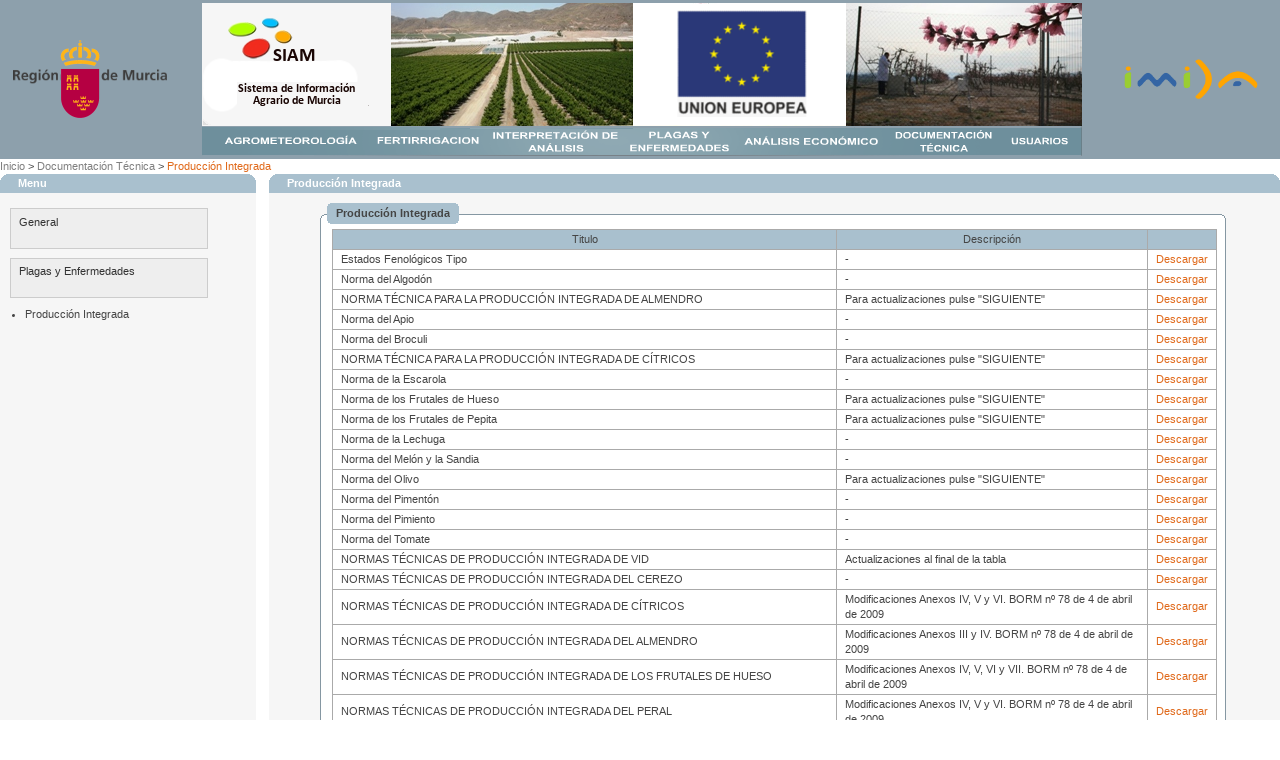

--- FILE ---
content_type: text/html;charset=UTF-8
request_url: http://siam.imida.es/apex/f?p=101:86:1177665687316901
body_size: 28401
content:
<html lang="es" xmlns:htmldb="http://htmldb.oracle.com">
<head>
<SCRIPT TYPE="text/javascript" LANGUAGE="javascript" SRC="http://siam.imida.es/flash_detect.js"></SCRIPT>
<title>Producción Integrada</title>
<link rel="stylesheet" href="http://siam.imida.es/theme_services/theme_V3ext.css" type="text/css" />
<link rel="stylesheet" href="http://siam.imida.es/SIAM/themes/theme_10/theme_V3.css" type="text/css" />
<script src="http://siam.imida.es/SIAM/template/Scripts/AC_RunActiveContent.js" type="text/javascript"></script>
<script language="javascript">
function get_url(codigo)
{
var direccion;
var posicion1;
var posicion2;
var posicion3;
var a_reemplazar;
var reemplazo;

//dirección actual
direccion = window.location.href;

//alert(direccion);

posicion1 = direccion.indexOf("f?p=");
posicion2 = direccion.indexOf(":", posicion1);
posicion2++;
posicion3 = direccion.indexOf(":", posicion2);
posicion2--;//se manda una posicion antes para coger los dos puntos tambien
posicion3++;//idem
reemplazo = ":"+codigo+":";
a_reemplazar = direccion.substring(posicion2,posicion3);
direccion = direccion.replace(a_reemplazar,reemplazo);//se asigna el nuevo codigo a la dirección

/*if (posicion1 != -1) alert (posicion1);
else alert("no se ha encontrado la clave");

if (posicion2 != -1) alert (posicion2);
else alert("no se han encontrado los primeros \":\"");

if (posicion3 != -1) alert (posicion3);
else alert("no se han encontrado los siguientes \":\"");

if (a_reemplazar != -1) alert (a_reemplazar);
else alert("no se han encontrado el texto a reemplazar");

alert(direccion);*/

//envia a la nueva dirección
window.location.href = direccion;

//f?p=101:31:1177665687316901

}
</script>

<script src="/i/javascript/apex_ns_3_1.js" type="text/javascript"></script>
<script src="/i/javascript/apex_3_1.js" type="text/javascript"></script>
<script src="/i/javascript/apex_get_3_1.js" type="text/javascript"></script>
<script src="/i/javascript/apex_builder.js" type="text/javascript"></script>
<script type="text/javascript">
<!--
/*Global JS Variables*/
var htmldb_Img_Dir = "/i/";
//-->
</script>
<link rel="stylesheet" href="/i/css/apex_3_1.css" type="text/css" />
<!--[if IE]><link rel="stylesheet" href="/i/css/apex_ie_3_1.css" type="text/css" /><![endif]-->

<meta http-equiv="Content-Type" content="text/html; charset=utf-8" />
</head>

<body scroll="auto" ><form action="wwv_flow.accept" method="post" name="wwv_flow" id="wwvFlowForm">
  <input type="hidden" name="p_flow_id" value="101" id="pFlowId" />  <input type="hidden" name="p_flow_step_id" value="86" id="pFlowStepId" />  <input type="hidden" name="p_instance" value="1177665687316901" id="pInstance" />  <input type="hidden" name="p_page_submission_id" value="3149047026642921" id="pPageSubmissionId" />  <input type="hidden" name="p_request" value="" id="pRequest" /><table width="100%" border="0" align="center" cellpadding="0" cellspacing="0" id="fullheight">
  <tr>
    <td height="130" valign="top" bgcolor="#8DA0AC"><div align="center">
	<table width="100%"><tr>
<TD align="center">
	<div align="right">
	<img width="154px" height="78px" src="http://siam.imida.es/SIAM/Escudo-trans.png" border="0">
        </div>
</TD>
<TD>
	<div align="center" width="900" height="160">



<img src="http://siam.imida.es/SIAM/banner.png" id="ie6image" border="0" usemap="#Map">

<map name="Map" id="Map">

<area alt="Agrometeorología" shape="rect" coords="3,127,165,152" href="f?p=101:11:1177665687316901">
<area alt="Fertirrigación" shape="rect" coords="167,127,288,151" href="f?p=101:30:1177665687316901">
<area alt="Interpretación de análisis" shape="rect" coords="290,127,423,152" href="f?p=101:31:1177665687316901">
<area alt="Plagas y enfermedades" shape="rect" coords="424,126,532,152" href="f?p=101:33:1177665687316901">
<area alt="Análisis económico" shape="rect" coords="536,126,681,152" href="f?p=101:34:1177665687316901">
<area alt="Documentación técnica" shape="rect" coords="685,127,795,152" href="f?p=101:35:1177665687316901">
<area alt="Usuarios" shape="rect" coords="798,126,877,152" href="f?p=101:5:1177665687316901">
</map>


	</div>

</TD><td align="center">
	<div align="left">
	<img width="150" height="44" src="http://siam.imida.es/imagenes/logo-imida-rgba-trans.png" border="0">	</div>
</td></tr>
	</table>
  </tr>
  <tr>
    <td valign="top" bgcolor="#FFFFFF"> 
      <div id="R1427203070856755"><table border="0" cellpadding="0" cellspacing="0" summary="" class="tServicesBreadcrumbMenu"><tr><td><a href="f?p=101:1:1177665687316901::NO:::">Inicio</a>&nbsp;&gt;&nbsp;<a href="f?p=101:35:1177665687316901:::::">Documentación Técnica</a>&nbsp;&gt;&nbsp;<a href="f?p=101:86:1177665687316901:::::" class="tServicescurrentBreadcrumb">Producción Integrada</a></td></tr></table></div>
      <table width="100%" border="0" align="center" cellpadding="0" cellspacing="0" bgcolor="#FFFFFF" cellpading="5" style="height:100%;">


<tr><td width="20%" rowspan="2" align="left" valign="top" bgcolor="#F6F6F6">
<table width="100%" class="tServicesReportsRegionAlternative1" id="R1426118068856754" border="0" cellpadding="0" cellspacing="0" summary="">
<tr>
<th valign="top" align="left" width="10"><img src="http://siam.imida.es/theme_services/FFFFFFl.gif" height="10" width="10" alt=""/></th>
<th class="tServicesRegionHeader">Menu</th>
<th valign="top" align="right" width="10"><img src="http://siam.imida.es/theme_services/FFFFFFr.gif" height="10" width="10" alt=""/></th>
</tr>
<tr><td>&nbsp;</td
>
<td class="tServicesButtonHolder"></td><td>&nbsp;</td></tr>
<tr>
<td>&nbsp;</td>
<td><script src="http://siam.imida.es/menu/SpryMenuBar.js" type="text/javascript"></script>
<link href="http://siam.imida.es/menu/SpryMenuBarVertical.css" rel="stylesheet" type="text/css" /><ul id="MenuBar1" class="MenuBarVertical">
<li><a class="MenuBarVertical" href="f?p=101:84:1177665687316901">General</a>
  </li>  
<li><a class="MenuBarVertical" href="f?p=101:37:1177665687316901">Plagas y Enfermedades</a>
  </li>
</ul>

<ul>
<li>Producción Integrada
  </li>
</ul></td>
<td>&nbsp;</td>
</tr>
</table><br>
<br>
<!--<a href="" class="tServicesNavBar">Salir</a> |APEX_PUBLIC_USER-->
</td>
  <td width="5" rowspan="2" align="left" valign="top" bgcolor="#FFFFFF">&nbsp;</td>
  <td width="79%" align="center" valign="top" bgcolor="#F6F6F6">
 <div id="contenido">

<table width="100%" class="tServicesReportsRegionAlternative1" id="R1426327580856755" border="0" cellpadding="0" cellspacing="0" summary="">
  <tr> 
    <th valign="top" align="left" width="10"><img src="http://siam.imida.es/theme_services/FFFFFFl.gif" height="10" width="10" alt=""/></th>
    <th class="tServicesRegionHeader">Producción Integrada</th>
    <th valign="top" align="right" width="10"><img src="http://siam.imida.es/theme_services/FFFFFFr.gif" height="10" width="10" alt=""/></th>
  </tr>
</table><div align="right"></div>
<table width="90%" class="t10ReportsRegion" id="R1426505616856755" border="0" cellpadding="0" cellspacing="0" summary="">
  <tr> 
    <td width="7"><img src="http://siam.imida.es/SIAM/themes/theme_10/region_left_top.gif" alt=""/></td>
    <td class="t10RegionHeader"> <table border="0" cellpadding="0" cellspacing="0" summary="">
        <tr> 
          <td><img src="http://siam.imida.es/SIAM/themes/theme_10/region_title_left.gif" alt=""/></td>
          <td bgcolor="#A9C0CE" class="t10RegionTitle">Producción Integrada</td>
          <td width="7"><img src="http://siam.imida.es/SIAM/themes/theme_10/region_title_right.gif" alt=""/></td>
        </tr>
      </table></td>
    <td><img src="http://siam.imida.es/SIAM/themes/theme_10/region_right_top.gif" alt=""/></td>
  </tr>
  <!-- START -->
  <!-- END -->
  <tr> 
    <td class="t10RegionLeft">&nbsp;</td>
    <td bgcolor="#FFFFFF" class="t10RegionBody"><div align="center"><div id="report_1426505616856755_catch"><table cellpadding="0" border="0" cellspacing="0" summary=""><tr><td></td></tr>
<tr><td><table cellpadding="0" border="0" cellspacing="0" summary="" class="tServicesStandard">
<tr ><th class="tServicesReportHeader" id="TITULO"><font color=#000000>Titulo</font></th><th class="tServicesReportHeader" id="DESCRIPCION"><font color=#000000>Descripción</font></th><th class="tServicesReportHeader" align="left"  id="RUTA"><font color=#000000>&nbsp;</font></th></tr>
<tr onmouseover="row_mouse_over1426505616856755(this, 1)" onmouseout="row_mouse_out1426505616856755(this, 1)"><td  headers="Titulo" class="tServicesdata">Estados Fenológicos Tipo</td><td  headers="Descripción" class="tServicesdata"> - </td><td  headers=" " class="tServicesdata"><a href="javascript:doSubmit('AUDIT');window.open('http://siam.imida.es/docs/EstadosFenologicosTipo.pdf', '_blank');">Descargar</a></td></tr><tr onmouseover="row_mouse_over1426505616856755(this, 2)" onmouseout="row_mouse_out1426505616856755(this, 2)"><td  headers="Titulo" class="tServicesdata">Norma del Algodón</td><td  headers="Descripción" class="tServicesdata"> - </td><td  headers=" " class="tServicesdata"><a href="javascript:doSubmit('AUDIT');window.open('http://siam.imida.es/docs/NORMAPIALGODON2006.pdf', '_blank');">Descargar</a></td></tr><tr onmouseover="row_mouse_over1426505616856755(this, 3)" onmouseout="row_mouse_out1426505616856755(this, 3)"><td  headers="Titulo" class="tServicesdata">NORMA TÉCNICA PARA LA PRODUCCIÓN INTEGRADA DE ALMENDRO</td><td  headers="Descripción" class="tServicesdata">Para actualizaciones pulse "SIGUIENTE"</td><td  headers=" " class="tServicesdata"><a href="javascript:doSubmit('AUDIT');window.open('http://siam.imida.es/docs/NORMAPIALMENDRO2004_2007.pdf', '_blank');">Descargar</a></td></tr><tr onmouseover="row_mouse_over1426505616856755(this, 4)" onmouseout="row_mouse_out1426505616856755(this, 4)"><td  headers="Titulo" class="tServicesdata">Norma del Apio</td><td  headers="Descripción" class="tServicesdata"> - </td><td  headers=" " class="tServicesdata"><a href="javascript:doSubmit('AUDIT');window.open('http://siam.imida.es/docs/NORMAPIAPIO_24_jul_07.pdf', '_blank');">Descargar</a></td></tr><tr onmouseover="row_mouse_over1426505616856755(this, 5)" onmouseout="row_mouse_out1426505616856755(this, 5)"><td  headers="Titulo" class="tServicesdata">Norma del Broculi</td><td  headers="Descripción" class="tServicesdata"> - </td><td  headers=" " class="tServicesdata"><a href="javascript:doSubmit('AUDIT');window.open('http://siam.imida.es/docs/NORMAPIBROCULI_24_julio_07.pdf', '_blank');">Descargar</a></td></tr><tr onmouseover="row_mouse_over1426505616856755(this, 6)" onmouseout="row_mouse_out1426505616856755(this, 6)"><td  headers="Titulo" class="tServicesdata">NORMA TÉCNICA PARA LA PRODUCCIÓN INTEGRADA DE CÍTRICOS</td><td  headers="Descripción" class="tServicesdata">Para actualizaciones pulse "SIGUIENTE"</td><td  headers=" " class="tServicesdata"><a href="javascript:doSubmit('AUDIT');window.open('http://siam.imida.es/docs/NORMAPICITRI2007.pdf', '_blank');">Descargar</a></td></tr><tr onmouseover="row_mouse_over1426505616856755(this, 7)" onmouseout="row_mouse_out1426505616856755(this, 7)"><td  headers="Titulo" class="tServicesdata">Norma de la Escarola</td><td  headers="Descripción" class="tServicesdata"> - </td><td  headers=" " class="tServicesdata"><a href="javascript:doSubmit('AUDIT');window.open('http://siam.imida.es/docs/NORMAPIESCAROLA_27_julio_07.pdf', '_blank');">Descargar</a></td></tr><tr onmouseover="row_mouse_over1426505616856755(this, 8)" onmouseout="row_mouse_out1426505616856755(this, 8)"><td  headers="Titulo" class="tServicesdata">Norma de los Frutales de Hueso</td><td  headers="Descripción" class="tServicesdata">Para actualizaciones pulse "SIGUIENTE"</td><td  headers=" " class="tServicesdata"><a href="javascript:doSubmit('AUDIT');window.open('http://siam.imida.es/docs/NORMAPIFRUTALESHUESO2004_2007.pdf', '_blank');">Descargar</a></td></tr><tr onmouseover="row_mouse_over1426505616856755(this, 9)" onmouseout="row_mouse_out1426505616856755(this, 9)"><td  headers="Titulo" class="tServicesdata">Norma de los Frutales de Pepita</td><td  headers="Descripción" class="tServicesdata">Para actualizaciones pulse "SIGUIENTE"</td><td  headers=" " class="tServicesdata"><a href="javascript:doSubmit('AUDIT');window.open('http://siam.imida.es/docs/NORMAPIFRUTALESPEPITA2004_2007.pdf', '_blank');">Descargar</a></td></tr><tr onmouseover="row_mouse_over1426505616856755(this, 10)" onmouseout="row_mouse_out1426505616856755(this, 10)"><td  headers="Titulo" class="tServicesdata">Norma de la Lechuga</td><td  headers="Descripción" class="tServicesdata"> - </td><td  headers=" " class="tServicesdata"><a href="javascript:doSubmit('AUDIT');window.open('http://siam.imida.es/docs/NORMAPILECHUGA_27_julio_07.pdf', '_blank');">Descargar</a></td></tr><tr onmouseover="row_mouse_over1426505616856755(this, 11)" onmouseout="row_mouse_out1426505616856755(this, 11)"><td  headers="Titulo" class="tServicesdata">Norma del Melón y la Sandia</td><td  headers="Descripción" class="tServicesdata"> - </td><td  headers=" " class="tServicesdata"><a href="javascript:doSubmit('AUDIT');window.open('http://siam.imida.es/docs/NORMAPIMELON_SANDIA_13_sept_07.pdf', '_blank');">Descargar</a></td></tr><tr onmouseover="row_mouse_over1426505616856755(this, 12)" onmouseout="row_mouse_out1426505616856755(this, 12)"><td  headers="Titulo" class="tServicesdata">Norma del Olivo</td><td  headers="Descripción" class="tServicesdata">Para actualizaciones pulse "SIGUIENTE"</td><td  headers=" " class="tServicesdata"><a href="javascript:doSubmit('AUDIT');window.open('http://siam.imida.es/docs/NORMAPIOLIVO2004_2007.pdf', '_blank');">Descargar</a></td></tr><tr onmouseover="row_mouse_over1426505616856755(this, 13)" onmouseout="row_mouse_out1426505616856755(this, 13)"><td  headers="Titulo" class="tServicesdata">Norma del Pimentón</td><td  headers="Descripción" class="tServicesdata"> - </td><td  headers=" " class="tServicesdata"><a href="javascript:doSubmit('AUDIT');window.open('http://siam.imida.es/docs/NORMAPIPIMENTON_25_julio_07.pdf', '_blank');">Descargar</a></td></tr><tr onmouseover="row_mouse_over1426505616856755(this, 14)" onmouseout="row_mouse_out1426505616856755(this, 14)"><td  headers="Titulo" class="tServicesdata">Norma del Pimiento</td><td  headers="Descripción" class="tServicesdata"> - </td><td  headers=" " class="tServicesdata"><a href="javascript:doSubmit('AUDIT');window.open('http://siam.imida.es/docs/NORMAPIPIMIENTO_25_julio_07.pdf', '_blank');">Descargar</a></td></tr><tr onmouseover="row_mouse_over1426505616856755(this, 15)" onmouseout="row_mouse_out1426505616856755(this, 15)"><td  headers="Titulo" class="tServicesdata">Norma del Tomate</td><td  headers="Descripción" class="tServicesdata"> - </td><td  headers=" " class="tServicesdata"><a href="javascript:doSubmit('AUDIT');window.open('http://siam.imida.es/docs/NORMAPITOMATE_6_sept_07.pdf', '_blank');">Descargar</a></td></tr><tr onmouseover="row_mouse_over1426505616856755(this, 16)" onmouseout="row_mouse_out1426505616856755(this, 16)"><td  headers="Titulo" class="tServicesdata">NORMAS TÉCNICAS DE PRODUCCIÓN INTEGRADA DE VID</td><td  headers="Descripción" class="tServicesdata">Actualizaciones al final de la tabla</td><td  headers=" " class="tServicesdata"><a href="javascript:doSubmit('AUDIT');window.open('http://siam.imida.es/docs/NORMAPIVID2007.pdf', '_blank');">Descargar</a></td></tr><tr onmouseover="row_mouse_over1426505616856755(this, 17)" onmouseout="row_mouse_out1426505616856755(this, 17)"><td  headers="Titulo" class="tServicesdata">NORMAS TÉCNICAS DE PRODUCCIÓN INTEGRADA DEL CEREZO</td><td  headers="Descripción" class="tServicesdata"> - </td><td  headers=" " class="tServicesdata"><a href="javascript:doSubmit('AUDIT');window.open('http://siam.imida.es/docs/NPI CEREZO 2009.pdf', '_blank');">Descargar</a></td></tr><tr onmouseover="row_mouse_over1426505616856755(this, 18)" onmouseout="row_mouse_out1426505616856755(this, 18)"><td  headers="Titulo" class="tServicesdata">NORMAS TÉCNICAS DE PRODUCCIÓN INTEGRADA DE CÍTRICOS</td><td  headers="Descripción" class="tServicesdata">Modificaciones Anexos IV, V y VI. BORM nº 78 de 4 de abril de 2009</td><td  headers=" " class="tServicesdata"><a href="javascript:doSubmit('AUDIT');window.open('http://siam.imida.es/docs/NPI CITRICOS MOD 2009.pdf', '_blank');">Descargar</a></td></tr><tr onmouseover="row_mouse_over1426505616856755(this, 19)" onmouseout="row_mouse_out1426505616856755(this, 19)"><td  headers="Titulo" class="tServicesdata">NORMAS TÉCNICAS DE PRODUCCIÓN INTEGRADA DEL ALMENDRO</td><td  headers="Descripción" class="tServicesdata">Modificaciones Anexos III y IV. BORM nº 78 de 4 de abril de 2009</td><td  headers=" " class="tServicesdata"><a href="javascript:doSubmit('AUDIT');window.open('http://siam.imida.es/docs/NPI ALMENDRO ANEXOS III y IV 2009.pdf', '_blank');">Descargar</a></td></tr><tr onmouseover="row_mouse_over1426505616856755(this, 20)" onmouseout="row_mouse_out1426505616856755(this, 20)"><td  headers="Titulo" class="tServicesdata">NORMAS TÉCNICAS DE PRODUCCIÓN INTEGRADA DE LOS FRUTALES DE HUESO</td><td  headers="Descripción" class="tServicesdata">Modificaciones Anexos IV, V, VI y VII. BORM nº 78 de 4 de abril de 2009</td><td  headers=" " class="tServicesdata"><a href="javascript:doSubmit('AUDIT');window.open('http://siam.imida.es/docs/NPI FRUTALES HUESO ANEXOS IV V VI y VII 2009.pdf', '_blank');">Descargar</a></td></tr><tr onmouseover="row_mouse_over1426505616856755(this, 21)" onmouseout="row_mouse_out1426505616856755(this, 21)"><td  headers="Titulo" class="tServicesdata">NORMAS TÉCNICAS DE PRODUCCIÓN INTEGRADA DEL PERAL</td><td  headers="Descripción" class="tServicesdata">Modificaciones Anexos IV, V y VI. BORM nº 78 de 4 de abril de 2009</td><td  headers=" " class="tServicesdata"><a href="javascript:doSubmit('AUDIT');window.open('http://siam.imida.es/docs/NPI PERAL ANEXOS IV V y VI 2009.pdf', '_blank');">Descargar</a></td></tr><tr onmouseover="row_mouse_over1426505616856755(this, 22)" onmouseout="row_mouse_out1426505616856755(this, 22)"><td  headers="Titulo" class="tServicesdata">NORMAS TÉCNICAS DE PRODUCCIÓN INTEGRADA DEL OLIVO</td><td  headers="Descripción" class="tServicesdata">Modificaciones Anexos V y VI.  BORM nº 78 de 4 de abril de 2009</td><td  headers=" " class="tServicesdata"><a href="javascript:doSubmit('AUDIT');window.open('http://siam.imida.es/docs/NPI OLIVO ANEXOS V y VI 2009.pdf', '_blank');">Descargar</a></td></tr><tr onmouseover="row_mouse_over1426505616856755(this, 23)" onmouseout="row_mouse_out1426505616856755(this, 23)"><td  headers="Titulo" class="tServicesdata">NORMA TÉCNICA DE PRODUCCIÓN INTEGRADA DE VID</td><td  headers="Descripción" class="tServicesdata">Modificaciones Anexos III y IV. BORM nº 78 de 4 de abril de 2009</td><td  headers=" " class="tServicesdata"><a href="javascript:doSubmit('AUDIT');window.open('http://siam.imida.es/docs/NPI VID MOD 2009.pdf', '_blank');">Descargar</a></td></tr><tr onmouseover="row_mouse_over1426505616856755(this, 24)" onmouseout="row_mouse_out1426505616856755(this, 24)"><td  headers="Titulo" class="tServicesdata">NORMAS TÉCNICAS DE PRODUCCIÓN INTEGRADA DEL APIO</td><td  headers="Descripción" class="tServicesdata">Orden de 1 de Junio de 2010</td><td  headers=" " class="tServicesdata"><a href="javascript:doSubmit('AUDIT');window.open('http://siam.imida.es/docs/NPI_2010_Apio.pdf', '_blank');">Descargar</a></td></tr><tr onmouseover="row_mouse_over1426505616856755(this, 25)" onmouseout="row_mouse_out1426505616856755(this, 25)"><td  headers="Titulo" class="tServicesdata">NORMAS TÉCNICAS DE PRODUCCIÓN INTEGRADA BRASICAS</td><td  headers="Descripción" class="tServicesdata">Orden de 20 de Octubre de 2010</td><td  headers=" " class="tServicesdata"><a href="javascript:doSubmit('AUDIT');window.open('http://siam.imida.es/docs/NPI_2010_Brasicas.pdf', '_blank');">Descargar</a></td></tr><tr onmouseover="row_mouse_over1426505616856755(this, 26)" onmouseout="row_mouse_out1426505616856755(this, 26)"><td  headers="Titulo" class="tServicesdata">NORMAS TÉCNICAS DE PRODUCCIÓN INTEGRADA DE LA ESCAROLA</td><td  headers="Descripción" class="tServicesdata">Orden de 20 de Octubre de 2010</td><td  headers=" " class="tServicesdata"><a href="javascript:doSubmit('AUDIT');window.open('http://siam.imida.es/docs/NPI_2010_Escarola.pdf', '_blank');">Descargar</a></td></tr><tr onmouseover="row_mouse_over1426505616856755(this, 27)" onmouseout="row_mouse_out1426505616856755(this, 27)"><td  headers="Titulo" class="tServicesdata">NORMAS TÉCNICAS DE PRODUCCIÓN INTEGRADA DEL LECHUGA</td><td  headers="Descripción" class="tServicesdata">Orden de 1 de Junio de 2010</td><td  headers=" " class="tServicesdata"><a href="javascript:doSubmit('AUDIT');window.open('http://siam.imida.es/docs/NPI_2010_Lechuga.pdf', '_blank');">Descargar</a></td></tr><tr onmouseover="row_mouse_over1426505616856755(this, 28)" onmouseout="row_mouse_out1426505616856755(this, 28)"><td  headers="Titulo" class="tServicesdata">NORMAS TÉCNICAS DE PRODUCCIÓN INTEGRADA DE LA MELÓN Y SANDÍA</td><td  headers="Descripción" class="tServicesdata">Orden de 1 de Junio de 2010</td><td  headers=" " class="tServicesdata"><a href="javascript:doSubmit('AUDIT');window.open('http://siam.imida.es/docs/NPI_2010_Melon-Sandia.pdf', '_blank');">Descargar</a></td></tr><tr onmouseover="row_mouse_over1426505616856755(this, 29)" onmouseout="row_mouse_out1426505616856755(this, 29)"><td  headers="Titulo" class="tServicesdata">NORMAS TÉCNICAS DE PRODUCCIÓN INTEGRADA DEL PIMIENTO</td><td  headers="Descripción" class="tServicesdata">Orden de 1 de Junio de 2010</td><td  headers=" " class="tServicesdata"><a href="javascript:doSubmit('AUDIT');window.open('http://siam.imida.es/docs/NPI_2010_Pimientos.pdf', '_blank');">Descargar</a></td></tr><tr onmouseover="row_mouse_over1426505616856755(this, 30)" onmouseout="row_mouse_out1426505616856755(this, 30)"><td  headers="Titulo" class="tServicesdata">NORMAS TÉCNICAS DE PRODUCCIÓN INTEGRADA DEL TOMATE</td><td  headers="Descripción" class="tServicesdata">Orden de 1 de Junio de 2010</td><td  headers=" " class="tServicesdata"><a href="javascript:doSubmit('AUDIT');window.open('http://siam.imida.es/docs/NPI_2010_Tomate.pdf', '_blank');">Descargar</a></td></tr><tr onmouseover="row_mouse_over1426505616856755(this, 31)" onmouseout="row_mouse_out1426505616856755(this, 31)"><td  headers="Titulo" class="tServicesdata">MODIFICACIÓN DE LAS NORMAS TÉCNICAS PARA PIMIENTO EN INVERNADERO, TOMATE Y MELÓN Y SANDÍA</td><td  headers="Descripción" class="tServicesdata">Correción 3 Noviembre 2010</td><td  headers=" " class="tServicesdata"><a href="javascript:doSubmit('AUDIT');window.open('http://siam.imida.es/docs/NPI_2010_Correccion 3 Nov 2010.pdf', '_blank');">Descargar</a></td></tr></table><div class="tServicesCVS"></div></td></tr><tr><td colspan="5" align="right" ><table summary=""><tr><td class="pagination"></td><td class="pagination"></td><td nowrap="nowrap" class="pagination"><span class="fielddata">1 - 31</span></td><td class="pagination"></td><td class="pagination"></td></tr></table></td></tr></table>
        <script type="text/javascript">
        <!--
            var rowStyle      = new Array(50);
            var rowActive     = new Array(50);
            var rowStyleHover = new Array(50);
            

            rowStyle[1]='';
            rowStyleHover[1]='';
            rowActive[1]='N';
            rowStyle[2]='';
            rowStyleHover[2]='';
            rowActive[2]='N';
            rowStyle[3]='';
            rowStyleHover[3]='';
            rowActive[3]='N';
            rowStyle[4]='';
            rowStyleHover[4]='';
            rowActive[4]='N';
            rowStyle[5]='';
            rowStyleHover[5]='';
            rowActive[5]='N';
            rowStyle[6]='';
            rowStyleHover[6]='';
            rowActive[6]='N';
            rowStyle[7]='';
            rowStyleHover[7]='';
            rowActive[7]='N';
            rowStyle[8]='';
            rowStyleHover[8]='';
            rowActive[8]='N';
            rowStyle[9]='';
            rowStyleHover[9]='';
            rowActive[9]='N';
            rowStyle[10]='';
            rowStyleHover[10]='';
            rowActive[10]='N';
            rowStyle[11]='';
            rowStyleHover[11]='';
            rowActive[11]='N';
            rowStyle[12]='';
            rowStyleHover[12]='';
            rowActive[12]='N';
            rowStyle[13]='';
            rowStyleHover[13]='';
            rowActive[13]='N';
            rowStyle[14]='';
            rowStyleHover[14]='';
            rowActive[14]='N';
            rowStyle[15]='';
            rowStyleHover[15]='';
            rowActive[15]='N';
            rowStyle[16]='';
            rowStyleHover[16]='';
            rowActive[16]='N';
            rowStyle[17]='';
            rowStyleHover[17]='';
            rowActive[17]='N';
            rowStyle[18]='';
            rowStyleHover[18]='';
            rowActive[18]='N';
            rowStyle[19]='';
            rowStyleHover[19]='';
            rowActive[19]='N';
            rowStyle[20]='';
            rowStyleHover[20]='';
            rowActive[20]='N';
            rowStyle[21]='';
            rowStyleHover[21]='';
            rowActive[21]='N';
            rowStyle[22]='';
            rowStyleHover[22]='';
            rowActive[22]='N';
            rowStyle[23]='';
            rowStyleHover[23]='';
            rowActive[23]='N';
            rowStyle[24]='';
            rowStyleHover[24]='';
            rowActive[24]='N';
            rowStyle[25]='';
            rowStyleHover[25]='';
            rowActive[25]='N';
            rowStyle[26]='';
            rowStyleHover[26]='';
            rowActive[26]='N';
            rowStyle[27]='';
            rowStyleHover[27]='';
            rowActive[27]='N';
            rowStyle[28]='';
            rowStyleHover[28]='';
            rowActive[28]='N';
            rowStyle[29]='';
            rowStyleHover[29]='';
            rowActive[29]='N';
            rowStyle[30]='';
            rowStyleHover[30]='';
            rowActive[30]='N';
            rowStyle[31]='';
            rowStyleHover[31]='';
            rowActive[31]='N';

            function row_mouse_over1426505616856755(rowNode,currentRowNum) {
                rowActive = 'Y';
                for( var i = 0; i < rowNode.childNodes.length; i++ ) {
                    if (rowNode.childNodes[i].tagName=='TD') {
                        rowStyleHover[currentRowNum] = rowNode.childNodes[i].style.backgroundColor;
                        rowNode.childNodes[i].style.backgroundColor = '';
                    }
                }

            }
            function row_mouse_out1426505616856755(rowNode,currentRowNum) {
                rowActive = 'N';
                for( var i = 0; i < rowNode.childNodes.length; i++ ) {
                    if (rowNode.childNodes[i].tagName=='TD') {
                        rowNode.childNodes[i].style.backgroundColor = rowStyleHover[currentRowNum];
                    }
                }

            }
        // -->
        </script>
</div></div></td>
    <td class="t10RegionRight">&nbsp;</td>
  </tr>
  <tr> 
    <td><img src="http://siam.imida.es/SIAM/themes/theme_10/region_left_bottom.gif" alt=""/></td>
    <td class="t10RegionFooter"><img src="http://siam.imida.es/SIAM/themes/theme_10/region_middle_bottom.gif" alt=""/></td>
    <td><img src="http://siam.imida.es/SIAM/themes/theme_10/region_right_bottom.gif" alt=""/></td>
  </tr>
</table></div></td></tr>
<tr>
  <td align="center" valign="top" bgcolor="#F6F6F6"></td>
</tr>
<tr><td align="right">

</td></tr>
</table>    </td>
  </tr>
</table>
<table border="0" cellpadding="0" cellspacing="0" summary="" id="tServicesPageFooter" width="100%">
<tr>
<td valign="top" bgcolor="#A9C0CE" id="tServicesCenter"><div align="center">UNA MANERA DE HACER EUROPA</div></td>
<td valign="top" bgcolor="#A9C0CE" id="tServicesRight"><span id="tServicesCustomize"></span><br /></td>
</tr>
</table>
<input type="hidden" name="p_md5_checksum" value=""  /></form>
<script type="text/javascript">
<!-- 

//-->
</script></body>
</html>